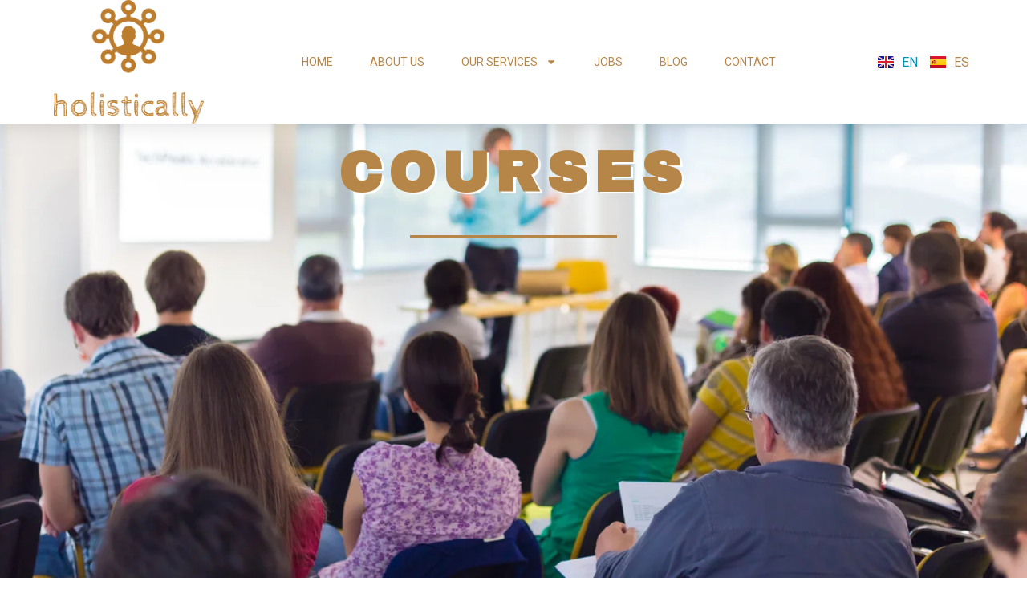

--- FILE ---
content_type: text/css
request_url: https://holistically.eu/wp-content/uploads/elementor/css/post-1659.css?ver=1735763297
body_size: 452
content:
.elementor-kit-1659{--e-global-color-primary:#B68649;--e-global-color-secondary:#0292B7;--e-global-color-text:#54595F;--e-global-color-accent:#FFFFFF;--e-global-color-2ba00b3:#99DFEC;--e-global-typography-primary-font-family:"Archivo Black";--e-global-typography-primary-font-size:50px;--e-global-typography-primary-font-weight:600;--e-global-typography-secondary-font-family:"Archivo";--e-global-typography-secondary-font-size:25px;--e-global-typography-secondary-font-weight:400;--e-global-typography-text-font-family:"Roboto";--e-global-typography-text-font-size:16px;--e-global-typography-text-font-weight:400;--e-global-typography-accent-font-family:"Roboto";--e-global-typography-accent-font-weight:500;color:var( --e-global-color-text );font-family:var( --e-global-typography-text-font-family ), Sans-serif;font-size:var( --e-global-typography-text-font-size );font-weight:var( --e-global-typography-text-font-weight );}.elementor-kit-1659 a{color:var( --e-global-color-secondary );}.elementor-kit-1659 a:hover{color:var( --e-global-color-primary );}.elementor-kit-1659 h1{color:var( --e-global-color-primary );font-family:var( --e-global-typography-primary-font-family ), Sans-serif;font-size:var( --e-global-typography-primary-font-size );font-weight:var( --e-global-typography-primary-font-weight );}.elementor-kit-1659 h2{color:var( --e-global-color-primary );font-family:"Archivo", Sans-serif;font-size:30px;font-weight:600;}.elementor-kit-1659 h3{color:var( --e-global-color-secondary );font-family:var( --e-global-typography-secondary-font-family ), Sans-serif;font-size:var( --e-global-typography-secondary-font-size );font-weight:var( --e-global-typography-secondary-font-weight );}.elementor-kit-1659 button,.elementor-kit-1659 input[type="button"],.elementor-kit-1659 input[type="submit"],.elementor-kit-1659 .elementor-button{font-family:var( --e-global-typography-text-font-family ), Sans-serif;font-size:var( --e-global-typography-text-font-size );font-weight:var( --e-global-typography-text-font-weight );color:var( --e-global-color-accent );background-color:var( --e-global-color-primary );border-radius:25px 25px 25px 25px;}.elementor-kit-1659 button:hover,.elementor-kit-1659 button:focus,.elementor-kit-1659 input[type="button"]:hover,.elementor-kit-1659 input[type="button"]:focus,.elementor-kit-1659 input[type="submit"]:hover,.elementor-kit-1659 input[type="submit"]:focus,.elementor-kit-1659 .elementor-button:hover,.elementor-kit-1659 .elementor-button:focus{color:var( --e-global-color-accent );background-color:var( --e-global-color-secondary );border-radius:25px 25px 25px 25px;}.elementor-section.elementor-section-boxed > .elementor-container{max-width:1140px;}.e-con{--container-max-width:1140px;}.elementor-widget:not(:last-child){margin-block-end:20px;}.elementor-element{--widgets-spacing:20px 20px;}{}h1.entry-title{display:var(--page-title-display);}.elementor-kit-1659 e-page-transition{background-color:#FFBC7D;}@media(max-width:1024px){.elementor-kit-1659{font-size:var( --e-global-typography-text-font-size );}.elementor-kit-1659 h1{font-size:var( --e-global-typography-primary-font-size );}.elementor-kit-1659 h3{font-size:var( --e-global-typography-secondary-font-size );}.elementor-kit-1659 button,.elementor-kit-1659 input[type="button"],.elementor-kit-1659 input[type="submit"],.elementor-kit-1659 .elementor-button{font-size:var( --e-global-typography-text-font-size );}.elementor-section.elementor-section-boxed > .elementor-container{max-width:1024px;}.e-con{--container-max-width:1024px;}}@media(max-width:767px){.elementor-kit-1659{font-size:var( --e-global-typography-text-font-size );}.elementor-kit-1659 h1{font-size:var( --e-global-typography-primary-font-size );}.elementor-kit-1659 h3{font-size:var( --e-global-typography-secondary-font-size );}.elementor-kit-1659 button,.elementor-kit-1659 input[type="button"],.elementor-kit-1659 input[type="submit"],.elementor-kit-1659 .elementor-button{font-size:var( --e-global-typography-text-font-size );}.elementor-section.elementor-section-boxed > .elementor-container{max-width:767px;}.e-con{--container-max-width:767px;}}

--- FILE ---
content_type: text/css
request_url: https://holistically.eu/wp-content/uploads/elementor/css/post-2153.css?ver=1735763303
body_size: 2492
content:
.elementor-2153 .elementor-element.elementor-element-ed5342b{--display:flex;--min-height:600px;--flex-direction:row;--container-widget-width:calc( ( 1 - var( --container-widget-flex-grow ) ) * 100% );--container-widget-height:100%;--container-widget-flex-grow:1;--container-widget-align-self:stretch;--align-items:stretch;--gap:10px 10px;--background-transition:0.3s;}.elementor-2153 .elementor-element.elementor-element-ed5342b:not(.elementor-motion-effects-element-type-background), .elementor-2153 .elementor-element.elementor-element-ed5342b > .elementor-motion-effects-container > .elementor-motion-effects-layer{background-image:url("https://holistically.eu/wp-content/uploads/2024/03/courses.jpg");background-position:center center;background-size:cover;}.elementor-2153 .elementor-element.elementor-element-ed5342b, .elementor-2153 .elementor-element.elementor-element-ed5342b::before{--border-transition:0.3s;}.elementor-2153 .elementor-element.elementor-element-0c73a23{--display:flex;--justify-content:center;--gap:0px 0px;--background-transition:0.3s;}.elementor-2153 .elementor-element.elementor-element-e3ee3a0{text-align:center;}.elementor-2153 .elementor-element.elementor-element-e3ee3a0 .elementor-heading-title{color:var( --e-global-color-primary );font-size:70px;text-transform:uppercase;letter-spacing:8.5px;text-shadow:3px 2px 0px #FFFFFF;}.elementor-2153 .elementor-element.elementor-element-e3ee3a0 > .elementor-widget-container{margin:0px 0px 20px 0px;}.elementor-2153 .elementor-element.elementor-element-7d4b6d3{--divider-border-style:solid;--divider-color:var( --e-global-color-primary );--divider-border-width:3px;}.elementor-2153 .elementor-element.elementor-element-7d4b6d3 .elementor-divider-separator{width:23%;margin:0 auto;margin-center:0;}.elementor-2153 .elementor-element.elementor-element-7d4b6d3 .elementor-divider{text-align:center;padding-block-start:15px;padding-block-end:15px;}.elementor-2153 .elementor-element.elementor-element-12ee91c > .elementor-container{max-width:800px;}.elementor-2153 .elementor-element.elementor-element-12ee91c:not(.elementor-motion-effects-element-type-background), .elementor-2153 .elementor-element.elementor-element-12ee91c > .elementor-motion-effects-container > .elementor-motion-effects-layer{background-color:var( --e-global-color-accent );}.elementor-2153 .elementor-element.elementor-element-12ee91c{transition:background 0.3s, border 0.3s, border-radius 0.3s, box-shadow 0.3s;padding:90px 0px 50px 0px;}.elementor-2153 .elementor-element.elementor-element-12ee91c > .elementor-background-overlay{transition:background 0.3s, border-radius 0.3s, opacity 0.3s;}.elementor-2153 .elementor-element.elementor-element-febb258{text-align:center;}.elementor-2153 .elementor-element.elementor-element-febb258 .elementor-heading-title{font-size:30px;}.elementor-2153 .elementor-element.elementor-element-92f5668{--divider-border-style:solid;--divider-color:var( --e-global-color-primary );--divider-border-width:3px;}.elementor-2153 .elementor-element.elementor-element-92f5668 .elementor-divider-separator{width:23%;margin:0 auto;margin-center:0;}.elementor-2153 .elementor-element.elementor-element-92f5668 .elementor-divider{text-align:center;padding-block-start:0px;padding-block-end:0px;}.elementor-2153 .elementor-element.elementor-element-5f84586{text-align:center;}.elementor-2153 .elementor-element.elementor-element-5f84586 > .elementor-widget-container{padding:0px 0px 0px 0px;}.elementor-2153 .elementor-element.elementor-element-3c7ddf8:not(.elementor-motion-effects-element-type-background), .elementor-2153 .elementor-element.elementor-element-3c7ddf8 > .elementor-motion-effects-container > .elementor-motion-effects-layer{background-color:var( --e-global-color-accent );}.elementor-2153 .elementor-element.elementor-element-3c7ddf8{transition:background 0.3s, border 0.3s, border-radius 0.3s, box-shadow 0.3s;padding:0px 0px 40px 0px;}.elementor-2153 .elementor-element.elementor-element-3c7ddf8 > .elementor-background-overlay{transition:background 0.3s, border-radius 0.3s, opacity 0.3s;}.elementor-2153 .elementor-element.elementor-element-5d0c730 img{width:88%;filter:brightness( 103% ) contrast( 96% ) saturate( 81% ) blur( 0px ) hue-rotate( 336deg );border-radius:4px 4px 4px 4px;box-shadow:10px 10px 0px 1px rgba(182, 134.00000000000006, 73.00000000000001, 0.25098039215686274);}.elementor-2153 .elementor-element.elementor-element-376cff5 .elementor-image-box-title{margin-bottom:12px;color:var( --e-global-color-secondary );}.elementor-2153 .elementor-element.elementor-element-376cff5 > .elementor-widget-container{padding:27px 40px 0px 40px;}.elementor-2153 .elementor-element.elementor-element-f19033f img{width:88%;filter:brightness( 103% ) contrast( 96% ) saturate( 81% ) blur( 0px ) hue-rotate( 336deg );border-radius:4px 4px 4px 4px;box-shadow:10px 10px 0px 1px rgba(182, 134.00000000000006, 73.00000000000001, 0.25098039215686274);}.elementor-2153 .elementor-element.elementor-element-0877558 .elementor-image-box-title{margin-bottom:12px;color:var( --e-global-color-secondary );}.elementor-2153 .elementor-element.elementor-element-0877558 > .elementor-widget-container{padding:27px 40px 0px 40px;}.elementor-2153 .elementor-element.elementor-element-36ee6ec:not(.elementor-motion-effects-element-type-background), .elementor-2153 .elementor-element.elementor-element-36ee6ec > .elementor-motion-effects-container > .elementor-motion-effects-layer{background-color:var( --e-global-color-accent );}.elementor-2153 .elementor-element.elementor-element-36ee6ec{transition:background 0.3s, border 0.3s, border-radius 0.3s, box-shadow 0.3s;padding:0px 0px 120px 0px;}.elementor-2153 .elementor-element.elementor-element-36ee6ec > .elementor-background-overlay{transition:background 0.3s, border-radius 0.3s, opacity 0.3s;}.elementor-2153 .elementor-element.elementor-element-a90ed4f img{width:88%;filter:brightness( 103% ) contrast( 96% ) saturate( 81% ) blur( 0px ) hue-rotate( 336deg );border-radius:4px 4px 4px 4px;box-shadow:10px 10px 0px 1px rgba(182, 134.00000000000006, 73.00000000000001, 0.25098039215686274);}.elementor-2153 .elementor-element.elementor-element-a90ed4f > .elementor-widget-container{margin:0px 0px 0px 0px;}.elementor-2153 .elementor-element.elementor-element-3c4be6e .elementor-image-box-title{margin-bottom:12px;color:var( --e-global-color-secondary );}.elementor-2153 .elementor-element.elementor-element-3c4be6e > .elementor-widget-container{padding:27px 40px 0px 40px;}.elementor-2153 .elementor-element.elementor-element-ee31091 img{width:88%;filter:brightness( 103% ) contrast( 96% ) saturate( 81% ) blur( 0px ) hue-rotate( 336deg );border-radius:4px 4px 4px 4px;box-shadow:10px 10px 0px 1px rgba(182, 134.00000000000006, 73.00000000000001, 0.25098039215686274);}.elementor-2153 .elementor-element.elementor-element-92ac4a4 .elementor-image-box-title{margin-bottom:12px;color:var( --e-global-color-secondary );}.elementor-2153 .elementor-element.elementor-element-92ac4a4 > .elementor-widget-container{padding:27px 40px 0px 40px;}.elementor-2153 .elementor-element.elementor-element-086dd6c > .elementor-container{max-width:1100px;}.elementor-2153 .elementor-element.elementor-element-086dd6c > .elementor-container > .elementor-column > .elementor-widget-wrap{align-content:center;align-items:center;}.elementor-2153 .elementor-element.elementor-element-086dd6c:not(.elementor-motion-effects-element-type-background), .elementor-2153 .elementor-element.elementor-element-086dd6c > .elementor-motion-effects-container > .elementor-motion-effects-layer{background-color:#99DFEC33;}.elementor-2153 .elementor-element.elementor-element-086dd6c{transition:background 0.3s, border 0.3s, border-radius 0.3s, box-shadow 0.3s;padding:120px 0px 120px 0px;}.elementor-2153 .elementor-element.elementor-element-086dd6c > .elementor-background-overlay{transition:background 0.3s, border-radius 0.3s, opacity 0.3s;}.elementor-2153 .elementor-element.elementor-element-a962a3a > .elementor-widget-wrap > .elementor-widget:not(.elementor-widget__width-auto):not(.elementor-widget__width-initial):not(:last-child):not(.elementor-absolute){margin-bottom:60px;}.elementor-2153 .elementor-element.elementor-element-a962a3a > .elementor-element-populated{margin:0px 0px 0px 0px;--e-column-margin-right:0px;--e-column-margin-left:0px;}.elementor-2153 .elementor-element.elementor-element-0e90f55{text-align:center;}.elementor-2153 .elementor-element.elementor-element-0e90f55 .elementor-heading-title{font-size:35px;}.elementor-2153 .elementor-element.elementor-element-03b89f4{--divider-border-style:solid;--divider-color:var( --e-global-color-primary );--divider-border-width:3px;}.elementor-2153 .elementor-element.elementor-element-03b89f4 .elementor-divider-separator{width:23%;margin:0 auto;margin-center:0;}.elementor-2153 .elementor-element.elementor-element-03b89f4 .elementor-divider{text-align:center;padding-block-start:15px;padding-block-end:15px;}.elementor-2153 .elementor-element.elementor-element-03b89f4 > .elementor-widget-container{margin:-50px -50px -50px -50px;}.elementor-2153 .elementor-element.elementor-element-bf46956{text-align:center;}.elementor-2153 .elementor-element.elementor-element-968e7a5{margin-top:0px;margin-bottom:0px;}.elementor-2153 .elementor-element.elementor-element-aff01f0 > .elementor-widget-wrap > .elementor-widget:not(.elementor-widget__width-auto):not(.elementor-widget__width-initial):not(:last-child):not(.elementor-absolute){margin-bottom:10px;}.elementor-2153 .elementor-element.elementor-element-aff01f0 > .elementor-element-populated{padding:0px 40px 0px 0px;}.elementor-2153 .elementor-element.elementor-element-cf5fc3e{text-align:left;}.elementor-2153 .elementor-element.elementor-element-cf5fc3e img{width:64px;border-radius:50px 50px 50px 50px;}.elementor-2153 .elementor-element.elementor-element-cf5fc3e > .elementor-widget-container{margin:0px 0px 10px 0px;}.elementor-2153 .elementor-element.elementor-element-f0c3ab2{text-align:left;}.elementor-2153 .elementor-element.elementor-element-f0c3ab2 .elementor-heading-title{color:var( --e-global-color-primary );}.elementor-2153 .elementor-element.elementor-element-02a4b07{text-align:left;}.elementor-2153 .elementor-element.elementor-element-872eaee > .elementor-widget-wrap > .elementor-widget:not(.elementor-widget__width-auto):not(.elementor-widget__width-initial):not(:last-child):not(.elementor-absolute){margin-bottom:10px;}.elementor-2153 .elementor-element.elementor-element-872eaee > .elementor-element-populated{padding:0px 40px 0px 0px;}.elementor-2153 .elementor-element.elementor-element-32319f6{text-align:left;}.elementor-2153 .elementor-element.elementor-element-32319f6 img{width:64px;border-radius:50px 50px 50px 50px;}.elementor-2153 .elementor-element.elementor-element-32319f6 > .elementor-widget-container{margin:0px 0px 10px 0px;}.elementor-2153 .elementor-element.elementor-element-d710d6c{text-align:left;}.elementor-2153 .elementor-element.elementor-element-d710d6c .elementor-heading-title{color:var( --e-global-color-primary );}.elementor-2153 .elementor-element.elementor-element-a488dc8{text-align:left;}.elementor-2153 .elementor-element.elementor-element-03acdae > .elementor-widget-wrap > .elementor-widget:not(.elementor-widget__width-auto):not(.elementor-widget__width-initial):not(:last-child):not(.elementor-absolute){margin-bottom:10px;}.elementor-2153 .elementor-element.elementor-element-03acdae > .elementor-element-populated{padding:0px 40px 0px 0px;}.elementor-2153 .elementor-element.elementor-element-a91b7c1{text-align:left;}.elementor-2153 .elementor-element.elementor-element-a91b7c1 img{width:64px;border-radius:50px 50px 50px 50px;}.elementor-2153 .elementor-element.elementor-element-a91b7c1 > .elementor-widget-container{margin:0px 0px 10px 0px;}.elementor-2153 .elementor-element.elementor-element-4f7affc{text-align:left;}.elementor-2153 .elementor-element.elementor-element-4f7affc .elementor-heading-title{color:var( --e-global-color-primary );}.elementor-2153 .elementor-element.elementor-element-2d33779{text-align:left;}.elementor-2153 .elementor-element.elementor-element-65b0800{margin-top:60px;margin-bottom:0px;}.elementor-2153 .elementor-element.elementor-element-9d5f4da > .elementor-widget-wrap > .elementor-widget:not(.elementor-widget__width-auto):not(.elementor-widget__width-initial):not(:last-child):not(.elementor-absolute){margin-bottom:10px;}.elementor-2153 .elementor-element.elementor-element-9d5f4da > .elementor-element-populated{padding:0px 40px 0px 0px;}.elementor-2153 .elementor-element.elementor-element-cb21826{text-align:left;}.elementor-2153 .elementor-element.elementor-element-cb21826 img{width:64px;border-radius:50px 50px 50px 50px;}.elementor-2153 .elementor-element.elementor-element-cb21826 > .elementor-widget-container{margin:0px 0px 10px 0px;}.elementor-2153 .elementor-element.elementor-element-dfba091{text-align:left;}.elementor-2153 .elementor-element.elementor-element-dfba091 .elementor-heading-title{color:var( --e-global-color-primary );}.elementor-2153 .elementor-element.elementor-element-e56e9de{text-align:left;}.elementor-2153 .elementor-element.elementor-element-c52543f > .elementor-widget-wrap > .elementor-widget:not(.elementor-widget__width-auto):not(.elementor-widget__width-initial):not(:last-child):not(.elementor-absolute){margin-bottom:10px;}.elementor-2153 .elementor-element.elementor-element-c52543f > .elementor-element-populated{padding:0px 40px 0px 0px;}.elementor-2153 .elementor-element.elementor-element-57be72e{text-align:left;}.elementor-2153 .elementor-element.elementor-element-57be72e img{width:64px;border-radius:50px 50px 50px 50px;}.elementor-2153 .elementor-element.elementor-element-57be72e > .elementor-widget-container{margin:0px 0px 10px 0px;}.elementor-2153 .elementor-element.elementor-element-cecb12b{text-align:left;}.elementor-2153 .elementor-element.elementor-element-cecb12b .elementor-heading-title{color:var( --e-global-color-primary );font-size:23px;}.elementor-2153 .elementor-element.elementor-element-1bf3ef0{text-align:left;}.elementor-2153 .elementor-element.elementor-element-eccd6b1 > .elementor-widget-wrap > .elementor-widget:not(.elementor-widget__width-auto):not(.elementor-widget__width-initial):not(:last-child):not(.elementor-absolute){margin-bottom:10px;}.elementor-2153 .elementor-element.elementor-element-eccd6b1 > .elementor-element-populated{padding:0px 40px 0px 0px;}.elementor-2153 .elementor-element.elementor-element-1fdebe6{text-align:left;}.elementor-2153 .elementor-element.elementor-element-1fdebe6 img{width:64px;border-radius:50px 50px 50px 50px;}.elementor-2153 .elementor-element.elementor-element-1fdebe6 > .elementor-widget-container{margin:0px 0px 10px 0px;}.elementor-2153 .elementor-element.elementor-element-84e822e{text-align:left;}.elementor-2153 .elementor-element.elementor-element-84e822e .elementor-heading-title{color:var( --e-global-color-primary );}.elementor-2153 .elementor-element.elementor-element-ee033ee{text-align:left;}.elementor-2153 .elementor-element.elementor-element-52f8031 > .elementor-container > .elementor-column > .elementor-widget-wrap{align-content:center;align-items:center;}.elementor-2153 .elementor-element.elementor-element-52f8031:not(.elementor-motion-effects-element-type-background), .elementor-2153 .elementor-element.elementor-element-52f8031 > .elementor-motion-effects-container > .elementor-motion-effects-layer{background-color:var( --e-global-color-accent );}.elementor-2153 .elementor-element.elementor-element-52f8031{transition:background 0.3s, border 0.3s, border-radius 0.3s, box-shadow 0.3s;padding:100px 0px 100px 0px;}.elementor-2153 .elementor-element.elementor-element-52f8031 > .elementor-background-overlay{transition:background 0.3s, border-radius 0.3s, opacity 0.3s;}.elementor-2153 .elementor-element.elementor-element-730bd14{text-align:center;}.elementor-2153 .elementor-element.elementor-element-730bd14 .elementor-heading-title{color:var( --e-global-color-primary );font-size:65px;font-weight:900;}.elementor-2153 .elementor-element.elementor-element-c59ed86{--divider-border-style:solid;--divider-color:var( --e-global-color-primary );--divider-border-width:3px;}.elementor-2153 .elementor-element.elementor-element-c59ed86 .elementor-divider-separator{width:23%;margin:0 auto;margin-center:0;}.elementor-2153 .elementor-element.elementor-element-c59ed86 .elementor-divider{text-align:center;padding-block-start:15px;padding-block-end:15px;}.elementor-2153 .elementor-element.elementor-element-63cc17a{text-align:center;}.elementor-2153 .elementor-element.elementor-element-204ffd0 > .elementor-container > .elementor-column > .elementor-widget-wrap{align-content:center;align-items:center;}.elementor-2153 .elementor-element.elementor-element-204ffd0{padding:35px 0px 0px 0px;}.elementor-2153 .elementor-element.elementor-element-916e10f > .elementor-widget-container{padding:0px 15px 30px 0px;}.elementor-2153 .elementor-element.elementor-element-b2fe350 .elementor-field-group{padding-right:calc( 11px/2 );padding-left:calc( 11px/2 );margin-bottom:22px;}.elementor-2153 .elementor-element.elementor-element-b2fe350 .elementor-form-fields-wrapper{margin-left:calc( -11px/2 );margin-right:calc( -11px/2 );margin-bottom:-22px;}.elementor-2153 .elementor-element.elementor-element-b2fe350 .elementor-field-group.recaptcha_v3-bottomleft, .elementor-2153 .elementor-element.elementor-element-b2fe350 .elementor-field-group.recaptcha_v3-bottomright{margin-bottom:0;}body.rtl .elementor-2153 .elementor-element.elementor-element-b2fe350 .elementor-labels-inline .elementor-field-group > label{padding-left:0px;}body:not(.rtl) .elementor-2153 .elementor-element.elementor-element-b2fe350 .elementor-labels-inline .elementor-field-group > label{padding-right:0px;}body .elementor-2153 .elementor-element.elementor-element-b2fe350 .elementor-labels-above .elementor-field-group > label{padding-bottom:0px;}.elementor-2153 .elementor-element.elementor-element-b2fe350 .elementor-field-group > label, .elementor-2153 .elementor-element.elementor-element-b2fe350 .elementor-field-subgroup label{color:var( --e-global-color-primary );}.elementor-2153 .elementor-element.elementor-element-b2fe350 .elementor-field-type-html{padding-bottom:0px;}.elementor-2153 .elementor-element.elementor-element-b2fe350 .elementor-field-group .elementor-field{color:var( --e-global-color-primary );}.elementor-2153 .elementor-element.elementor-element-b2fe350 .elementor-field-group .elementor-field, .elementor-2153 .elementor-element.elementor-element-b2fe350 .elementor-field-subgroup label{font-size:16px;font-weight:400;}.elementor-2153 .elementor-element.elementor-element-b2fe350 .elementor-field-group:not(.elementor-field-type-upload) .elementor-field:not(.elementor-select-wrapper){background-color:rgba(255,255,255,0);border-color:#0292B7C7;border-radius:0px 0px 0px 0px;}.elementor-2153 .elementor-element.elementor-element-b2fe350 .elementor-field-group .elementor-select-wrapper select{background-color:rgba(255,255,255,0);border-color:#0292B7C7;border-radius:0px 0px 0px 0px;}.elementor-2153 .elementor-element.elementor-element-b2fe350 .elementor-field-group .elementor-select-wrapper::before{color:#0292B7C7;}.elementor-2153 .elementor-element.elementor-element-b2fe350 .elementor-button{font-size:15px;font-weight:600;text-transform:uppercase;border-radius:25px 25px 25px 25px;padding:15px 35px 15px 35px;}.elementor-2153 .elementor-element.elementor-element-b2fe350 .e-form__buttons__wrapper__button-next{background-color:var( --e-global-color-primary );color:var( --e-global-color-accent );}.elementor-2153 .elementor-element.elementor-element-b2fe350 .elementor-button[type="submit"]{background-color:var( --e-global-color-primary );color:var( --e-global-color-accent );}.elementor-2153 .elementor-element.elementor-element-b2fe350 .elementor-button[type="submit"] svg *{fill:var( --e-global-color-accent );}.elementor-2153 .elementor-element.elementor-element-b2fe350 .e-form__buttons__wrapper__button-previous{color:#ffffff;}.elementor-2153 .elementor-element.elementor-element-b2fe350 .e-form__buttons__wrapper__button-next:hover{background-color:#0292B7;color:#ffffff;}.elementor-2153 .elementor-element.elementor-element-b2fe350 .elementor-button[type="submit"]:hover{background-color:#0292B7;color:#ffffff;}.elementor-2153 .elementor-element.elementor-element-b2fe350 .elementor-button[type="submit"]:hover svg *{fill:#ffffff;}.elementor-2153 .elementor-element.elementor-element-b2fe350 .e-form__buttons__wrapper__button-previous:hover{color:#ffffff;}.elementor-2153 .elementor-element.elementor-element-b2fe350{--e-form-steps-indicators-spacing:20px;--e-form-steps-indicator-padding:30px;--e-form-steps-indicator-inactive-secondary-color:#ffffff;--e-form-steps-indicator-active-secondary-color:#ffffff;--e-form-steps-indicator-completed-secondary-color:#ffffff;--e-form-steps-divider-width:1px;--e-form-steps-divider-gap:10px;}@media(max-width:1024px){.elementor-2153 .elementor-element.elementor-element-ed5342b{--min-height:400px;}.elementor-2153 .elementor-element.elementor-element-e3ee3a0 .elementor-heading-title{font-size:50px;letter-spacing:7px;}.elementor-2153 .elementor-element.elementor-element-e3ee3a0 > .elementor-widget-container{margin:0px 0px 0px 0px;}.elementor-2153 .elementor-element.elementor-element-12ee91c{padding:60px 50px 50px 50px;}.elementor-2153 .elementor-element.elementor-element-5f84586 > .elementor-widget-container{padding:0px 80px 0px 80px;}.elementor-2153 .elementor-element.elementor-element-3c7ddf8{padding:0px 50px 40px 50px;}.elementor-2153 .elementor-element.elementor-element-c06e8a2 > .elementor-element-populated{padding:0px 0px 0px 0px;}.elementor-2153 .elementor-element.elementor-element-376cff5 > .elementor-widget-container{padding:10px 20px 0px 20px;}.elementor-2153 .elementor-element.elementor-element-3e8bcca > .elementor-element-populated{padding:0px 0px 0px 0px;}.elementor-2153 .elementor-element.elementor-element-0877558 > .elementor-widget-container{padding:10px 20px 0px 20px;}.elementor-2153 .elementor-element.elementor-element-36ee6ec{padding:0px 50px 60px 50px;}.elementor-2153 .elementor-element.elementor-element-e46a940 > .elementor-element-populated{padding:0px 0px 0px 0px;}.elementor-2153 .elementor-element.elementor-element-3c4be6e > .elementor-widget-container{padding:10px 20px 0px 20px;}.elementor-2153 .elementor-element.elementor-element-5ed76d9 > .elementor-element-populated{padding:0px 0px 0px 0px;}.elementor-2153 .elementor-element.elementor-element-92ac4a4 > .elementor-widget-container{padding:10px 20px 0px 20px;}.elementor-2153 .elementor-element.elementor-element-086dd6c{padding:90px 25px 90px 25px;}.elementor-2153 .elementor-element.elementor-element-a962a3a > .elementor-widget-wrap > .elementor-widget:not(.elementor-widget__width-auto):not(.elementor-widget__width-initial):not(:last-child):not(.elementor-absolute){margin-bottom:50px;}.elementor-2153 .elementor-element.elementor-element-968e7a5{margin-top:0px;margin-bottom:0px;padding:0px 0px 0px 0px;}.elementor-2153 .elementor-element.elementor-element-aff01f0 > .elementor-element-populated{padding:0px 20px 0px 0px;}.elementor-2153 .elementor-element.elementor-element-cf5fc3e{text-align:center;}.elementor-2153 .elementor-element.elementor-element-f0c3ab2{text-align:center;}.elementor-2153 .elementor-element.elementor-element-02a4b07{text-align:center;}.elementor-2153 .elementor-element.elementor-element-872eaee > .elementor-element-populated{padding:0px 20px 0px 0px;}.elementor-2153 .elementor-element.elementor-element-32319f6{text-align:center;}.elementor-2153 .elementor-element.elementor-element-d710d6c{text-align:center;}.elementor-2153 .elementor-element.elementor-element-a488dc8{text-align:center;}.elementor-2153 .elementor-element.elementor-element-03acdae > .elementor-element-populated{padding:0px 20px 0px 0px;}.elementor-2153 .elementor-element.elementor-element-a91b7c1{text-align:center;}.elementor-2153 .elementor-element.elementor-element-4f7affc{text-align:center;}.elementor-2153 .elementor-element.elementor-element-2d33779{text-align:center;}.elementor-2153 .elementor-element.elementor-element-9d5f4da > .elementor-element-populated{padding:0px 20px 0px 0px;}.elementor-2153 .elementor-element.elementor-element-cb21826{text-align:center;}.elementor-2153 .elementor-element.elementor-element-dfba091{text-align:center;}.elementor-2153 .elementor-element.elementor-element-e56e9de{text-align:center;}.elementor-2153 .elementor-element.elementor-element-c52543f > .elementor-element-populated{padding:0px 20px 0px 0px;}.elementor-2153 .elementor-element.elementor-element-57be72e{text-align:center;}.elementor-2153 .elementor-element.elementor-element-cecb12b{text-align:center;}.elementor-2153 .elementor-element.elementor-element-1bf3ef0{text-align:center;}.elementor-2153 .elementor-element.elementor-element-eccd6b1 > .elementor-element-populated{padding:0px 20px 0px 0px;}.elementor-2153 .elementor-element.elementor-element-1fdebe6{text-align:center;}.elementor-2153 .elementor-element.elementor-element-84e822e{text-align:center;}.elementor-2153 .elementor-element.elementor-element-ee033ee{text-align:center;}.elementor-2153 .elementor-element.elementor-element-52f8031{padding:100px 25px 100px 25px;}.elementor-2153 .elementor-element.elementor-element-730bd14 .elementor-heading-title{font-size:45px;}.elementor-2153 .elementor-element.elementor-element-916e10f > .elementor-widget-container{margin:-91px 14px 0px 0px;}}@media(max-width:767px){.elementor-2153 .elementor-element.elementor-element-ed5342b{--min-height:300px;}.elementor-2153 .elementor-element.elementor-element-e3ee3a0 .elementor-heading-title{font-size:35px;letter-spacing:3px;}.elementor-2153 .elementor-element.elementor-element-e3ee3a0 > .elementor-widget-container{margin:0px 0px 0px 0px;}.elementor-2153 .elementor-element.elementor-element-12ee91c{padding:60px 20px 40px 20px;}.elementor-2153 .elementor-element.elementor-element-2e53bc6 > .elementor-element-populated{padding:0px 0px 0px 0px;}.elementor-2153 .elementor-element.elementor-element-92f5668 .elementor-divider-separator{width:17%;}.elementor-2153 .elementor-element.elementor-element-5f84586 > .elementor-widget-container{padding:0px 0px 0px 0px;}.elementor-2153 .elementor-element.elementor-element-3c7ddf8{padding:0px 20px 0px 20px;}.elementor-2153 .elementor-element.elementor-element-c06e8a2 > .elementor-element-populated{padding:0px 0px 0px 0px;}.elementor-2153 .elementor-element.elementor-element-5d0c730 img{width:100%;}.elementor-2153 .elementor-element.elementor-element-5d0c730 > .elementor-widget-container{padding:0px 10px 0px 0px;}.elementor-2153 .elementor-element.elementor-element-376cff5 > .elementor-widget-container{padding:10px 0px 0px 0px;}.elementor-2153 .elementor-element.elementor-element-3e8bcca > .elementor-element-populated{margin:50px 0px 0px 0px;--e-column-margin-right:0px;--e-column-margin-left:0px;padding:0px 0px 0px 0px;}.elementor-2153 .elementor-element.elementor-element-f19033f img{width:100%;}.elementor-2153 .elementor-element.elementor-element-f19033f > .elementor-widget-container{padding:0px 10px 0px 0px;}.elementor-2153 .elementor-element.elementor-element-0877558 > .elementor-widget-container{padding:10px 0px 0px 0px;}.elementor-2153 .elementor-element.elementor-element-36ee6ec{margin-top:50px;margin-bottom:0px;padding:0px 20px 0px 20px;}.elementor-2153 .elementor-element.elementor-element-e46a940 > .elementor-element-populated{margin:0px 0px 0px 0px;--e-column-margin-right:0px;--e-column-margin-left:0px;padding:0px 0px 0px 0px;}.elementor-2153 .elementor-element.elementor-element-a90ed4f img{width:100%;}.elementor-2153 .elementor-element.elementor-element-a90ed4f > .elementor-widget-container{padding:0px 10px 0px 0px;}.elementor-2153 .elementor-element.elementor-element-3c4be6e > .elementor-widget-container{padding:10px 0px 0px 0px;}.elementor-2153 .elementor-element.elementor-element-5ed76d9 > .elementor-element-populated{margin:50px 0px 0px 0px;--e-column-margin-right:0px;--e-column-margin-left:0px;padding:0px 0px 0px 0px;}.elementor-2153 .elementor-element.elementor-element-ee31091 img{width:100%;}.elementor-2153 .elementor-element.elementor-element-ee31091 > .elementor-widget-container{padding:0px 10px 0px 0px;}.elementor-2153 .elementor-element.elementor-element-92ac4a4 > .elementor-widget-container{padding:10px 0px 0px 0px;}.elementor-2153 .elementor-element.elementor-element-086dd6c{padding:75px 20px 50px 20px;}.elementor-2153 .elementor-element.elementor-element-aff01f0 > .elementor-element-populated{padding:0px 0px 0px 0px;}.elementor-2153 .elementor-element.elementor-element-872eaee > .elementor-element-populated{margin:30px 0px 0px 0px;--e-column-margin-right:0px;--e-column-margin-left:0px;padding:0px 0px 0px 0px;}.elementor-2153 .elementor-element.elementor-element-03acdae > .elementor-element-populated{margin:30px 0px 0px 0px;--e-column-margin-right:0px;--e-column-margin-left:0px;padding:0px 0px 0px 0px;}.elementor-2153 .elementor-element.elementor-element-65b0800{margin-top:30px;margin-bottom:0px;padding:0px 0px 0px 0px;}.elementor-2153 .elementor-element.elementor-element-9d5f4da > .elementor-element-populated{padding:0px 0px 0px 0px;}.elementor-2153 .elementor-element.elementor-element-c52543f > .elementor-element-populated{margin:30px 0px 0px 0px;--e-column-margin-right:0px;--e-column-margin-left:0px;padding:0px 0px 0px 0px;}.elementor-2153 .elementor-element.elementor-element-eccd6b1 > .elementor-element-populated{margin:30px 0px 0px 0px;--e-column-margin-right:0px;--e-column-margin-left:0px;padding:0px 0px 0px 0px;}.elementor-2153 .elementor-element.elementor-element-52f8031{padding:50px 20px 50px 20px;}.elementor-2153 .elementor-element.elementor-element-730bd14 .elementor-heading-title{font-size:45px;}.elementor-2153 .elementor-element.elementor-element-cb0c8b1 > .elementor-element-populated{margin:63px 0px 0px 0px;--e-column-margin-right:0px;--e-column-margin-left:0px;}.elementor-2153 .elementor-element.elementor-element-916e10f > .elementor-widget-container{margin:0px 0px 0px 0px;}.elementor-2153 .elementor-element.elementor-element-b2fe350 > .elementor-widget-container{margin:11px 0px 0px 0px;}}@media(min-width:768px){.elementor-2153 .elementor-element.elementor-element-0c73a23{--width:100%;}}@media(max-width:1024px) and (min-width:768px){.elementor-2153 .elementor-element.elementor-element-2e53bc6{width:100%;}.elementor-2153 .elementor-element.elementor-element-c06e8a2{width:50%;}.elementor-2153 .elementor-element.elementor-element-3e8bcca{width:50%;}.elementor-2153 .elementor-element.elementor-element-e46a940{width:50%;}.elementor-2153 .elementor-element.elementor-element-5ed76d9{width:50%;}.elementor-2153 .elementor-element.elementor-element-cb0c8b1{width:55%;}.elementor-2153 .elementor-element.elementor-element-a7a05bf{width:45%;}}@media(min-width:1025px){.elementor-2153 .elementor-element.elementor-element-ed5342b:not(.elementor-motion-effects-element-type-background), .elementor-2153 .elementor-element.elementor-element-ed5342b > .elementor-motion-effects-container > .elementor-motion-effects-layer{background-attachment:fixed;}}

--- FILE ---
content_type: text/css
request_url: https://holistically.eu/wp-content/uploads/elementor/css/post-3332.css?ver=1735763297
body_size: 1149
content:
.elementor-3332 .elementor-element.elementor-element-37d59989 > .elementor-container > .elementor-column > .elementor-widget-wrap{align-content:center;align-items:center;}.elementor-3332 .elementor-element.elementor-element-37d59989:not(.elementor-motion-effects-element-type-background), .elementor-3332 .elementor-element.elementor-element-37d59989 > .elementor-motion-effects-container > .elementor-motion-effects-layer{background-color:#ffffff;}.elementor-3332 .elementor-element.elementor-element-37d59989{box-shadow:0px 0px 24px 0px rgba(0,0,0,0.15);transition:background 0.3s, border 0.3s, border-radius 0.3s, box-shadow 0.3s;z-index:1;}.elementor-3332 .elementor-element.elementor-element-37d59989 > .elementor-background-overlay{transition:background 0.3s, border-radius 0.3s, opacity 0.3s;}.elementor-3332 .elementor-element.elementor-element-404c38f4{text-align:center;width:var( --container-widget-width, 134.737% );max-width:134.737%;--container-widget-width:134.737%;--container-widget-flex-grow:0;}.elementor-3332 .elementor-element.elementor-element-404c38f4 img{width:187px;}.elementor-3332 .elementor-element.elementor-element-3415f6bb .elementor-menu-toggle{margin-left:auto;background-color:rgba(0,0,0,0);border-width:0px;border-radius:0px;}.elementor-3332 .elementor-element.elementor-element-3415f6bb .elementor-nav-menu .elementor-item{font-size:14px;font-weight:400;text-transform:uppercase;}.elementor-3332 .elementor-element.elementor-element-3415f6bb .elementor-nav-menu--main .elementor-item{color:var( --e-global-color-primary );fill:var( --e-global-color-primary );padding-top:36px;padding-bottom:36px;}.elementor-3332 .elementor-element.elementor-element-3415f6bb .elementor-nav-menu--main .elementor-item:hover,
					.elementor-3332 .elementor-element.elementor-element-3415f6bb .elementor-nav-menu--main .elementor-item.elementor-item-active,
					.elementor-3332 .elementor-element.elementor-element-3415f6bb .elementor-nav-menu--main .elementor-item.highlighted,
					.elementor-3332 .elementor-element.elementor-element-3415f6bb .elementor-nav-menu--main .elementor-item:focus{color:var( --e-global-color-secondary );fill:var( --e-global-color-secondary );}.elementor-3332 .elementor-element.elementor-element-3415f6bb .elementor-nav-menu--main:not(.e--pointer-framed) .elementor-item:before,
					.elementor-3332 .elementor-element.elementor-element-3415f6bb .elementor-nav-menu--main:not(.e--pointer-framed) .elementor-item:after{background-color:var( --e-global-color-secondary );}.elementor-3332 .elementor-element.elementor-element-3415f6bb .e--pointer-framed .elementor-item:before,
					.elementor-3332 .elementor-element.elementor-element-3415f6bb .e--pointer-framed .elementor-item:after{border-color:var( --e-global-color-secondary );}.elementor-3332 .elementor-element.elementor-element-3415f6bb .elementor-nav-menu--main .elementor-item.elementor-item-active{color:#0292b7;}.elementor-3332 .elementor-element.elementor-element-3415f6bb .elementor-nav-menu--main:not(.e--pointer-framed) .elementor-item.elementor-item-active:before,
					.elementor-3332 .elementor-element.elementor-element-3415f6bb .elementor-nav-menu--main:not(.e--pointer-framed) .elementor-item.elementor-item-active:after{background-color:#0292b7;}.elementor-3332 .elementor-element.elementor-element-3415f6bb .e--pointer-framed .elementor-item.elementor-item-active:before,
					.elementor-3332 .elementor-element.elementor-element-3415f6bb .e--pointer-framed .elementor-item.elementor-item-active:after{border-color:#0292b7;}.elementor-3332 .elementor-element.elementor-element-3415f6bb .e--pointer-framed .elementor-item:before{border-width:3px;}.elementor-3332 .elementor-element.elementor-element-3415f6bb .e--pointer-framed.e--animation-draw .elementor-item:before{border-width:0 0 3px 3px;}.elementor-3332 .elementor-element.elementor-element-3415f6bb .e--pointer-framed.e--animation-draw .elementor-item:after{border-width:3px 3px 0 0;}.elementor-3332 .elementor-element.elementor-element-3415f6bb .e--pointer-framed.e--animation-corners .elementor-item:before{border-width:3px 0 0 3px;}.elementor-3332 .elementor-element.elementor-element-3415f6bb .e--pointer-framed.e--animation-corners .elementor-item:after{border-width:0 3px 3px 0;}.elementor-3332 .elementor-element.elementor-element-3415f6bb .e--pointer-underline .elementor-item:after,
					 .elementor-3332 .elementor-element.elementor-element-3415f6bb .e--pointer-overline .elementor-item:before,
					 .elementor-3332 .elementor-element.elementor-element-3415f6bb .e--pointer-double-line .elementor-item:before,
					 .elementor-3332 .elementor-element.elementor-element-3415f6bb .e--pointer-double-line .elementor-item:after{height:3px;}.elementor-3332 .elementor-element.elementor-element-3415f6bb{--e-nav-menu-horizontal-menu-item-margin:calc( 6px / 2 );--nav-menu-icon-size:30px;width:var( --container-widget-width, 104.741% );max-width:104.741%;--container-widget-width:104.741%;--container-widget-flex-grow:0;}.elementor-3332 .elementor-element.elementor-element-3415f6bb .elementor-nav-menu--main:not(.elementor-nav-menu--layout-horizontal) .elementor-nav-menu > li:not(:last-child){margin-bottom:6px;}.elementor-3332 .elementor-element.elementor-element-3415f6bb .elementor-nav-menu--dropdown a, .elementor-3332 .elementor-element.elementor-element-3415f6bb .elementor-menu-toggle{color:var( --e-global-color-primary );}.elementor-3332 .elementor-element.elementor-element-3415f6bb .elementor-nav-menu--dropdown{background-color:var( --e-global-color-astglobalcolor5 );}.elementor-3332 .elementor-element.elementor-element-3415f6bb .elementor-nav-menu--dropdown a:hover,
					.elementor-3332 .elementor-element.elementor-element-3415f6bb .elementor-nav-menu--dropdown a.elementor-item-active,
					.elementor-3332 .elementor-element.elementor-element-3415f6bb .elementor-nav-menu--dropdown a.highlighted,
					.elementor-3332 .elementor-element.elementor-element-3415f6bb .elementor-menu-toggle:hover{color:var( --e-global-color-secondary );}.elementor-3332 .elementor-element.elementor-element-3415f6bb .elementor-nav-menu--dropdown a:hover,
					.elementor-3332 .elementor-element.elementor-element-3415f6bb .elementor-nav-menu--dropdown a.elementor-item-active,
					.elementor-3332 .elementor-element.elementor-element-3415f6bb .elementor-nav-menu--dropdown a.highlighted{background-color:var( --e-global-color-astglobalcolor4 );}.elementor-3332 .elementor-element.elementor-element-3415f6bb .elementor-nav-menu--dropdown a.elementor-item-active{color:var( --e-global-color-secondary );background-color:var( --e-global-color-astglobalcolor5 );}.elementor-3332 .elementor-element.elementor-element-3415f6bb .elementor-nav-menu--dropdown .elementor-item, .elementor-3332 .elementor-element.elementor-element-3415f6bb .elementor-nav-menu--dropdown  .elementor-sub-item{font-size:15px;text-transform:uppercase;}.elementor-3332 .elementor-element.elementor-element-3415f6bb div.elementor-menu-toggle{color:var( --e-global-color-primary );}.elementor-3332 .elementor-element.elementor-element-3415f6bb div.elementor-menu-toggle svg{fill:var( --e-global-color-primary );}.elementor-3332 .elementor-element.elementor-element-3415f6bb div.elementor-menu-toggle:hover{color:var( --e-global-color-secondary );}.elementor-3332 .elementor-element.elementor-element-3415f6bb div.elementor-menu-toggle:hover svg{fill:var( --e-global-color-secondary );}.elementor-3332 .elementor-element.elementor-element-76088b9b .cpel-switcher__lang a{color:var( --e-global-color-primary );}.elementor-3332 .elementor-element.elementor-element-76088b9b .cpel-switcher__icon{color:var( --e-global-color-primary );}.elementor-3332 .elementor-element.elementor-element-76088b9b .cpel-switcher__lang a:hover, .elementor-3332 .elementor-element.elementor-element-76088b9b .cpel-switcher__lang a:focus{color:var( --e-global-color-secondary );}.elementor-3332 .elementor-element.elementor-element-76088b9b .cpel-switcher__lang--active a{color:var( --e-global-color-secondary );}.elementor-3332 .elementor-element.elementor-element-76088b9b .cpel-switcher__nav{--cpel-switcher-space:15px;}.elementor-3332 .elementor-element.elementor-element-76088b9b.cpel-switcher--aspect-ratio-11 .cpel-switcher__flag{width:20px;height:20px;}.elementor-3332 .elementor-element.elementor-element-76088b9b.cpel-switcher--aspect-ratio-43 .cpel-switcher__flag{width:20px;height:calc(20px * 0.75);}.elementor-3332 .elementor-element.elementor-element-76088b9b .cpel-switcher__flag img{border-radius:0px;}.elementor-3332 .elementor-element.elementor-element-76088b9b .cpel-switcher__code{padding-left:10px;}.elementor-3332 .elementor-element.elementor-element-76088b9b.elementor-element{--flex-grow:0;--flex-shrink:0;}@media(min-width:768px){.elementor-3332 .elementor-element.elementor-element-2482a703{width:54.912%;}.elementor-3332 .elementor-element.elementor-element-d158c22{width:20.066%;}}@media(max-width:1024px){.elementor-3332 .elementor-element.elementor-element-37d59989{padding:20px 20px 20px 20px;}.elementor-3332 .elementor-element.elementor-element-3415f6bb .elementor-nav-menu .elementor-item{font-size:13px;}.elementor-3332 .elementor-element.elementor-element-3415f6bb .elementor-nav-menu--main .elementor-item{padding-left:14px;padding-right:14px;}.elementor-3332 .elementor-element.elementor-element-3415f6bb{--e-nav-menu-horizontal-menu-item-margin:calc( 0px / 2 );}.elementor-3332 .elementor-element.elementor-element-3415f6bb .elementor-nav-menu--main:not(.elementor-nav-menu--layout-horizontal) .elementor-nav-menu > li:not(:last-child){margin-bottom:0px;}.elementor-3332 .elementor-element.elementor-element-76088b9b .cpel-switcher__code{padding-left:4px;}}@media(max-width:767px){.elementor-3332 .elementor-element.elementor-element-37d59989{padding:20px 20px 20px 20px;}.elementor-3332 .elementor-element.elementor-element-18117e67{width:50%;}.elementor-3332 .elementor-element.elementor-element-18117e67 > .elementor-element-populated{margin:0px 0px 0px 0px;--e-column-margin-right:0px;--e-column-margin-left:0px;}.elementor-3332 .elementor-element.elementor-element-404c38f4{text-align:left;}.elementor-3332 .elementor-element.elementor-element-404c38f4 img{width:70px;}.elementor-3332 .elementor-element.elementor-element-2482a703{width:50%;}.elementor-3332 .elementor-element.elementor-element-2482a703 > .elementor-element-populated{margin:0px 0px 0px 0px;--e-column-margin-right:0px;--e-column-margin-left:0px;}.elementor-3332 .elementor-element.elementor-element-3415f6bb .elementor-nav-menu--dropdown a{padding-top:12px;padding-bottom:12px;}.elementor-3332 .elementor-element.elementor-element-3415f6bb .elementor-nav-menu--main > .elementor-nav-menu > li > .elementor-nav-menu--dropdown, .elementor-3332 .elementor-element.elementor-element-3415f6bb .elementor-nav-menu__container.elementor-nav-menu--dropdown{margin-top:20px !important;}.elementor-3332 .elementor-element.elementor-element-d158c22{width:50%;}.elementor-3332 .elementor-element.elementor-element-76088b9b .cpel-switcher__lang a{font-size:12px;}.elementor-3332 .elementor-element.elementor-element-76088b9b.cpel-switcher--aspect-ratio-11 .cpel-switcher__flag{width:17px;height:17px;}.elementor-3332 .elementor-element.elementor-element-76088b9b.cpel-switcher--aspect-ratio-43 .cpel-switcher__flag{width:17px;height:calc(17px * 0.75);}.elementor-3332 .elementor-element.elementor-element-76088b9b .cpel-switcher__code{padding-left:3px;}.elementor-3332 .elementor-element.elementor-element-76088b9b > .elementor-widget-container{margin:3px 2px 3px 57px;}.elementor-3332 .elementor-element.elementor-element-76088b9b{width:var( --container-widget-width, 249px );max-width:249px;--container-widget-width:249px;--container-widget-flex-grow:0;}}@media(max-width:1024px) and (min-width:768px){.elementor-3332 .elementor-element.elementor-element-18117e67{width:20%;}.elementor-3332 .elementor-element.elementor-element-2482a703{width:60%;}.elementor-3332 .elementor-element.elementor-element-d158c22{width:20%;}}

--- FILE ---
content_type: text/css
request_url: https://holistically.eu/wp-content/uploads/elementor/css/post-2614.css?ver=1735763297
body_size: 595
content:
.elementor-2614 .elementor-element.elementor-element-1cc598af{--display:flex;--min-height:20vh;--flex-direction:row;--container-widget-width:calc( ( 1 - var( --container-widget-flex-grow ) ) * 100% );--container-widget-height:100%;--container-widget-flex-grow:1;--container-widget-align-self:stretch;--align-items:center;--gap:10px 10px;--background-transition:0.3s;--padding-block-start:0%;--padding-block-end:0%;--padding-inline-start:2%;--padding-inline-end:2%;}.elementor-2614 .elementor-element.elementor-element-1cc598af:not(.elementor-motion-effects-element-type-background), .elementor-2614 .elementor-element.elementor-element-1cc598af > .elementor-motion-effects-container > .elementor-motion-effects-layer{background-color:#B6864930;}.elementor-2614 .elementor-element.elementor-element-1cc598af, .elementor-2614 .elementor-element.elementor-element-1cc598af::before{--border-transition:0.3s;}.elementor-2614 .elementor-element.elementor-element-e808ba5{--display:flex;--background-transition:0.3s;--padding-block-start:0px;--padding-block-end:0px;--padding-inline-start:0px;--padding-inline-end:0px;}.elementor-2614 .elementor-element.elementor-element-e808ba5.e-con{--flex-grow:0;--flex-shrink:0;}.elementor-2614 .elementor-element.elementor-element-108ed565{text-align:left;}.elementor-2614 .elementor-element.elementor-element-108ed565 img{width:67%;}.elementor-2614 .elementor-element.elementor-element-6ab306b{--display:flex;--background-transition:0.3s;--padding-block-start:0px;--padding-block-end:0px;--padding-inline-start:0px;--padding-inline-end:0px;}.elementor-2614 .elementor-element.elementor-element-4f92d5aa{text-align:center;color:var( --e-global-color-primary );font-family:"Helvetica", Sans-serif;font-size:13px;font-weight:300;line-height:22px;letter-spacing:0px;}.elementor-2614 .elementor-element.elementor-element-917aaf4{text-align:center;}.elementor-2614 .elementor-element.elementor-element-917aaf4 .elementor-heading-title{color:var( --e-global-color-primary );font-family:"Helvetica", Sans-serif;font-size:12px;font-weight:400;}.elementor-2614 .elementor-element.elementor-element-917aaf4 > .elementor-widget-container{margin:0px 0px 0px 0px;}.elementor-2614 .elementor-element.elementor-element-ba745e2{--display:flex;--background-transition:0.3s;--padding-block-start:0px;--padding-block-end:0px;--padding-inline-start:0px;--padding-inline-end:0px;}.elementor-2614 .elementor-element.elementor-element-48624982{--grid-template-columns:repeat(0, auto);--icon-size:20px;--grid-column-gap:15px;--grid-row-gap:0px;}.elementor-2614 .elementor-element.elementor-element-48624982 .elementor-widget-container{text-align:center;}.elementor-2614 .elementor-element.elementor-element-48624982 .elementor-social-icon{background-color:var( --e-global-color-accent );--icon-padding:0em;}.elementor-2614 .elementor-element.elementor-element-48624982 .elementor-social-icon i{color:var( --e-global-color-primary );}.elementor-2614 .elementor-element.elementor-element-48624982 .elementor-social-icon svg{fill:var( --e-global-color-primary );}.elementor-2614 .elementor-element.elementor-element-48624982 .elementor-social-icon:hover{background-color:var( --e-global-color-accent );}.elementor-2614 .elementor-element.elementor-element-48624982 .elementor-social-icon:hover i{color:var( --e-global-color-secondary );}.elementor-2614 .elementor-element.elementor-element-48624982 .elementor-social-icon:hover svg{fill:var( --e-global-color-secondary );}@media(max-width:1024px){.elementor-2614 .elementor-element.elementor-element-1cc598af{--min-height:25vh;--flex-wrap:wrap;--padding-block-start:0%;--padding-block-end:0%;--padding-inline-start:3%;--padding-inline-end:3%;}.elementor-2614 .elementor-element.elementor-element-e808ba5.e-con{--order:3;}.elementor-2614 .elementor-element.elementor-element-6ab306b.e-con{--order:3;}.elementor-2614 .elementor-element.elementor-element-4f92d5aa{font-size:14px;line-height:20px;}.elementor-2614 .elementor-element.elementor-element-ba745e2.e-con{--order:3;}.elementor-2614 .elementor-element.elementor-element-48624982 .elementor-widget-container{text-align:right;}}@media(max-width:767px){.elementor-2614 .elementor-element.elementor-element-1cc598af{--min-height:60vh;}.elementor-2614 .elementor-element.elementor-element-108ed565{text-align:center;}.elementor-2614 .elementor-element.elementor-element-48624982 .elementor-widget-container{text-align:center;}}@media(min-width:768px){.elementor-2614 .elementor-element.elementor-element-e808ba5{--width:29.025%;}.elementor-2614 .elementor-element.elementor-element-6ab306b{--width:36%;}.elementor-2614 .elementor-element.elementor-element-ba745e2{--width:36%;}}@media(max-width:1024px) and (min-width:768px){.elementor-2614 .elementor-element.elementor-element-e808ba5{--width:30%;}.elementor-2614 .elementor-element.elementor-element-6ab306b{--width:30%;}.elementor-2614 .elementor-element.elementor-element-ba745e2{--width:30%;}}

--- FILE ---
content_type: text/css
request_url: https://holistically.eu/wp-content/uploads/elementor/css/post-2489.css?ver=1710616489
body_size: 341
content:
.elementor-2489 .elementor-element.elementor-element-b17ed3d{--display:flex;--flex-direction:row;--container-widget-width:initial;--container-widget-height:100%;--container-widget-flex-grow:1;--container-widget-align-self:stretch;--gap:0px 0px;--background-transition:0.3s;}.elementor-2489 .elementor-element.elementor-element-487f1c3{--display:flex;--flex-direction:column;--container-widget-width:100%;--container-widget-height:initial;--container-widget-flex-grow:0;--container-widget-align-self:initial;--background-transition:0.3s;}.elementor-2489 .elementor-element.elementor-element-487f1c3:not(.elementor-motion-effects-element-type-background), .elementor-2489 .elementor-element.elementor-element-487f1c3 > .elementor-motion-effects-container > .elementor-motion-effects-layer{background-color:var( --e-global-color-accent );}.elementor-2489 .elementor-element.elementor-element-487f1c3, .elementor-2489 .elementor-element.elementor-element-487f1c3::before{--border-transition:0.3s;}.elementor-2489 .elementor-element.elementor-element-004d19f{--display:flex;--flex-direction:column;--container-widget-width:100%;--container-widget-height:initial;--container-widget-flex-grow:0;--container-widget-align-self:initial;--background-transition:0.3s;}.elementor-2489 .elementor-element.elementor-element-004d19f:not(.elementor-motion-effects-element-type-background), .elementor-2489 .elementor-element.elementor-element-004d19f > .elementor-motion-effects-container > .elementor-motion-effects-layer{background-color:var( --e-global-color-accent );}.elementor-2489 .elementor-element.elementor-element-004d19f, .elementor-2489 .elementor-element.elementor-element-004d19f::before{--border-transition:0.3s;}.elementor-2489 .elementor-element.elementor-element-fe14577 .elementor-heading-title{color:var( --e-global-color-primary );font-size:30px;font-weight:600;}.elementor-2489 .elementor-element.elementor-element-0c678ac .elementor-icon-list-item:not(:last-child):after{content:"";border-color:#ddd;}.elementor-2489 .elementor-element.elementor-element-0c678ac .elementor-icon-list-items:not(.elementor-inline-items) .elementor-icon-list-item:not(:last-child):after{border-top-style:solid;border-top-width:1px;}.elementor-2489 .elementor-element.elementor-element-0c678ac .elementor-icon-list-items.elementor-inline-items .elementor-icon-list-item:not(:last-child):after{border-left-style:solid;}.elementor-2489 .elementor-element.elementor-element-0c678ac .elementor-inline-items .elementor-icon-list-item:not(:last-child):after{border-left-width:1px;}.elementor-2489 .elementor-element.elementor-element-0c678ac .elementor-icon-list-icon{width:14px;}.elementor-2489 .elementor-element.elementor-element-0c678ac .elementor-icon-list-icon i{font-size:14px;}.elementor-2489 .elementor-element.elementor-element-0c678ac .elementor-icon-list-icon svg{--e-icon-list-icon-size:14px;}.elementor-2489 .elementor-element.elementor-element-0c678ac .elementor-icon-list-text, .elementor-2489 .elementor-element.elementor-element-0c678ac .elementor-icon-list-text a{color:var( --e-global-color-text );}.elementor-2489 .elementor-element.elementor-element-0c678ac .elementor-icon-list-item{font-size:13px;font-weight:600;}.elementor-2489 .elementor-element.elementor-element-4e7b0e0 .elementor-widget-container{font-size:16px;}@media(min-width:768px){.elementor-2489 .elementor-element.elementor-element-487f1c3{--width:33.3333%;}}